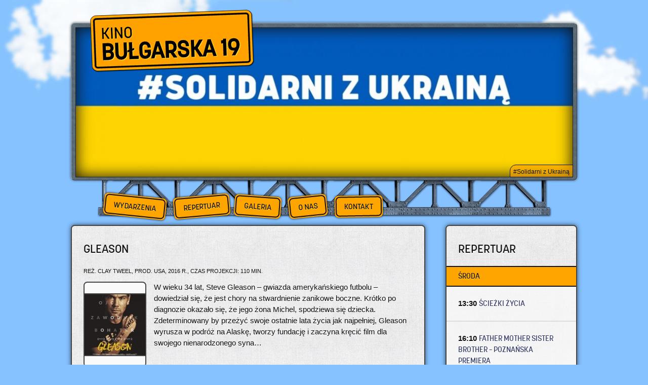

--- FILE ---
content_type: text/html; charset=UTF-8
request_url: http://kinobulgarska19.pl/filmy/gleason
body_size: 4972
content:
<!doctype html>
<!--[if lt IE 7]> <html class="no-js ie6 oldie" dir="ltr" lang="pl-PL"> <![endif]-->
<!--[if IE 7]>    <html class="no-js ie7 oldie" dir="ltr" lang="pl-PL"> <![endif]-->
<!--[if IE 8]>    <html class="no-js ie8 oldie" dir="ltr" lang="pl-PL"> <![endif]-->
<!--[if gt IE 8]><!--> <html class="no-js" dir="ltr" lang="pl-PL"> <!--<![endif]-->
<head>
	<meta charset="UTF-8">
	<meta http-equiv="X-UA-Compatible" content="IE=edge,chrome=1">
	
	<title>
	   GLEASON - Kino Bułgarska 19	</title>
	<meta name="title" content="
	  GLEASON - Kino Bułgarska 19	">
	<meta name="description" content="
	W wieku 34 lat, Steve Gleason – gwiazda amerykańskiego futbolu – dowiedział się, że jest chory na stwardnienie zanikowe boczne. Krótko po diagnozie okazało się, że jego żona Michel, spodziewa się dziecka. Zdeterminowany by przeżyć swoje ostatnie lata życia jak najpełniej, Gleason wyrusza...	">
	<meta name="author" content="Marcin Modestowicz modestowicz.com">
	
	<meta name="google-site-verification" content="pL0_3izXX97L7j5sxeaFMY5HG71oPGKK6VDrhBr6TZY">
	<meta name="msvalidate.01" content="5B2E2465FA161603D79EE028ACEB1691" />
	
	<!-- Facebook and Google Plus site thumbnail -->
	<meta property="og:image" content="http://kinobulgarska19.pl/wp-content/themes/nutshell/images/page_thumbnail.png"/>

	<!-- Dublin Core Metadata : http://dublincore.org/ -->
	<meta name="DC.title" content="Kino Bułgarska 19">
	<meta name="DC.subject" content="Strona internetowa kina Bułgarska 19 - wydarzenia, repertuar, galeria, o kinie, wolontariat, kontakt.">
	<meta name="DC.creator" content="Marcin Modestowicz modestowicz.com">
	
	<!-- For mobile web browsers -->
	<meta name="HandheldFriendly" content="True">
 	<meta name="MobileOptimized" content="320"/>
	<meta name="viewport" content="width=device-width,initial-scale=1">
	
	<link rel="stylesheet" href="http://kinobulgarska19.pl/wp-content/themes/nutshell/style.css">
	<link type="text/plain" rel="author" href="http://kinobulgarska19.pl/humans.txt" />
	
	<link rel='stylesheet' id='feather-lightbox-css-css'  href='http://kinobulgarska19.pl/wp-content/plugins/feather-lightbox/feather-lightbox.css?ver=3.2.1' type='text/css' media='all' />
<script type='text/javascript' src='http://kinobulgarska19.pl/wp-content/themes/nutshell/js/libs/modernizr-2.0.6.min.js?ver=3.2.1'></script>
<link rel='index' title='Kino Bułgarska 19' href='http://kinobulgarska19.pl' />
<link rel="apple-touch-icon" sizes="114x114" href="http://kinobulgarska19.pl/wp-content/themes/nutshell/images/apple-touch-icon-114x114.png">
	<link rel="apple-touch-icon" sizes="72x72" href="http://kinobulgarska19.pl/wp-content/themes/nutshell/images/apple-touch-icon-72x72.png">
	<link rel="apple-touch-icon" href="http://kinobulgarska19.pl/wp-content/themes/nutshell/images/apple-touch-icon.png">
	<link rel="shortcut icon" type="image/x-icon" href="http://kinobulgarska19.pl/wp-content/themes/nutshell/images/favicon.ico">	
</head>
<body class="single single-film postid-5076 single-format-standard desktop">


<header id="main_header">
	
			
			
			
			

<div class="blueberry">
<ul class="slides">
<li><a class="clearfix" href="http://kinobulgarska19.pl/slider/solidarni-z-ukraina-nie-ma-naszej-zgody-na-agresje-rosji" title = "#Solidarni z Ukrainą"><img width="1000" height="300" src="http://kinobulgarska19.pl/wp-content/uploads/2022/02/274610948_5335597356475207_5859458815045111632_n1-1000x300.jpg" class="attachment-plakat_slider wp-post-image" alt="274610948_5335597356475207_5859458815045111632_n" title="274610948_5335597356475207_5859458815045111632_n" /><span>#Solidarni z Ukrainą</span></a>


</li>

<li><a class="clearfix" href="http://kinobulgarska19.pl/filmy/father-mother-sister-brother" title = "FATHER MOTHER SISTER BROTHER &#8211; Poznańska premiera"><img width="1000" height="300" src="http://kinobulgarska19.pl/wp-content/uploads/2025/12/FMSB_02_©Vague-Notion-2024_Frederick-Elmes-1-1000x300.jpg" class="attachment-plakat_slider wp-post-image" alt="FMSB_02_©Vague Notion 2024_Frederick Elmes (1)" title="FMSB_02_©Vague Notion 2024_Frederick Elmes (1)" /><span>FATHER MOTHER SISTER BROTHER &#8211; Poznańska premiera</span></a>


</li>

<li><a class="clearfix" href="http://kinobulgarska19.pl/filmy/psoty" title = "PSOTY &#8211; Poznańska premiera &#8211; Kino dzieci"><img width="1000" height="300" src="http://kinobulgarska19.pl/wp-content/uploads/2026/01/psoty_2_1030x578-1000x300.jpg" class="attachment-plakat_slider wp-post-image" alt="psoty_2_1030x578" title="psoty_2_1030x578" /><span>PSOTY &#8211; Poznańska premiera &#8211; Kino dzieci</span></a>


</li>

<li><a class="clearfix" href="http://kinobulgarska19.pl/filmy/miss-moxy-kocia-ekipa" title = "MISS MOXY. KOCIA EKIPA &#8211; Poznańska premiera &#8211; Kino dzieci"><img width="1000" height="300" src="http://kinobulgarska19.pl/wp-content/uploads/2026/01/Miss-Moxy.-Kocia-ekipa-2-scaled-1000x300.jpg" class="attachment-plakat_slider wp-post-image" alt="Miss-Moxy.-Kocia-ekipa-2-scaled" title="Miss-Moxy.-Kocia-ekipa-2-scaled" /><span>MISS MOXY. KOCIA EKIPA &#8211; Poznańska premiera &#8211; Kino dzieci</span></a>


</li>

<li><a class="clearfix" href="http://kinobulgarska19.pl/filmy/tafiti" title = "TAFITI &#8211; Poznańska premiera &#8211; Kino dzieci"><img width="1000" height="300" src="http://kinobulgarska19.pl/wp-content/uploads/2026/01/Tafiti_SolaMedia-1000x300.jpg" class="attachment-plakat_slider wp-post-image" alt="Tafiti_SolaMedia" title="Tafiti_SolaMedia" /><span>TAFITI &#8211; Poznańska premiera &#8211; Kino dzieci</span></a>


</li>

<li><a class="clearfix" href="http://kinobulgarska19.pl/filmy/dwaj-prokuratorzy" title = "DWAJ PROKURATORZY &#8211; Pokaz przedpremierowy"><img width="1000" height="300" src="http://kinobulgarska19.pl/wp-content/uploads/2026/01/maxresdefault-1000x300.jpg" class="attachment-plakat_slider wp-post-image" alt="maxresdefault" title="maxresdefault" /><span>DWAJ PROKURATORZY &#8211; Pokaz przedpremierowy</span></a>


</li>

<li><a class="clearfix" href="http://kinobulgarska19.pl/filmy/dreams" title = "DREAMS"><img width="1000" height="300" src="http://kinobulgarska19.pl/wp-content/uploads/2026/01/2-Dreams_©Teorema-1000x300.jpg" class="attachment-plakat_slider wp-post-image" alt="2-Dreams_©Teorema" title="2-Dreams_©Teorema" /><span>DREAMS</span></a>


</li>

<li><a class="clearfix" href="http://kinobulgarska19.pl/filmy/wysokie-i-niskie-tony" title = "WYSOKIE I NISKIE TONY"><img width="1000" height="300" src="http://kinobulgarska19.pl/wp-content/uploads/2025/12/5-1000x300.jpg" class="attachment-plakat_slider wp-post-image" alt="5" title="5" /><span>WYSOKIE I NISKIE TONY</span></a>


</li>

<li><a class="clearfix" href="http://kinobulgarska19.pl/filmy/sciezki-zycia" title = "ŚCIEŻKI ŻYCIA"><img width="1000" height="300" src="http://kinobulgarska19.pl/wp-content/uploads/2025/12/THE-SALT-PATH-1000x300.jpg" class="attachment-plakat_slider wp-post-image" alt="THE-SALT-PATH" title="THE-SALT-PATH" /><span>ŚCIEŻKI ŻYCIA</span></a>


</li>

<li><a class="clearfix" href="http://kinobulgarska19.pl/filmy/dzwieki-milosci" title = "DŹWIĘKI MIŁOŚCI"><img width="1000" height="300" src="http://kinobulgarska19.pl/wp-content/uploads/2025/11/Dzwieki-milosci-2-1600x900-1000x300.jpg" class="attachment-plakat_slider wp-post-image" alt="Dzwieki-milosci-2--1600x900" title="Dzwieki-milosci-2--1600x900" /><span>DŹWIĘKI MIŁOŚCI</span></a>


</li>

</ul>
</div>

<h1 class="visuallyhidden">Kino Bułgarska 19</h1>
<a href="http://kinobulgarska19.pl/" id="logo"><img src="http://kinobulgarska19.pl/wp-content/themes/nutshell/images/logo.png" title="Kino Bułgarska 19" alt="Kino Bułgarska 19 - logo"/></a>	
	
			
			
			
			
			
			
			
			
			
	</header>
	<nav id="primarynavigation" class="clearfix">
			<h2 class="visuallyhidden">Główne menu nawigacyjne</h2>
<ul id="menu-menunawigacyjne" class="menu"><li id="menu-item-25" class="wydarzenia menu-item menu-item-type-custom menu-item-object-custom menu-item-25"><a title="Informacje o bieżącej działalności kina" href="/wydarzenia">Wydarzenia</a></li>
<li id="menu-item-23" class="repertuar menu-item menu-item-type-post_type menu-item-object-page menu-item-23"><a title="Repertuar kina" href="http://kinobulgarska19.pl/repertuar">Repertuar</a></li>
<li id="menu-item-26" class="galeria menu-item menu-item-type-custom menu-item-object-custom menu-item-26"><a title="Galeria zdjęć" href="/galeria">Galeria</a></li>
<li id="menu-item-24" class="onas menu-item menu-item-type-post_type menu-item-object-page menu-item-24"><a title="Trochę informacji o kinie" href="http://kinobulgarska19.pl/o-nas">O nas</a></li>
<li id="menu-item-22" class="kontakt menu-item menu-item-type-post_type menu-item-object-page menu-item-22"><a title="Jak się z nami skontaktować" href="http://kinobulgarska19.pl/kontakt">Kontakt</a></li>
</ul>	</nav>
	
	
	
<div id="container" class="clearfix"><div id="main_content">
	
		<article>
			
		<header><h2>GLEASON</h2>
		<p  class="movie-meta">reż. Clay Tweel, prod. USA, 2016 r., czas projekcji: 110 min.</p>		</header>
				 
				<div class="start-info"></div>
				<img width="120" height="120" src="http://kinobulgarska19.pl/wp-content/uploads/2017/06/gleason-120x120.jpg" class="attachment-thumbnail wp-post-image" alt="gleason" title="gleason" />				<div class="close-info"></div>
								<p>W wieku 34 lat, Steve Gleason – gwiazda amerykańskiego futbolu – dowiedział się, że jest chory na stwardnienie zanikowe boczne. Krótko po diagnozie okazało się, że jego żona Michel, spodziewa się dziecka. Zdeterminowany by przeżyć swoje ostatnie lata życia jak najpełniej, Gleason wyrusza w podróż na Alaskę, tworzy fundację i zaczyna kręcić film dla swojego nienarodzonego syna&#8230;</p>
				
			
		
				
				
				<footer class="clearfix">
								</footer>
			

	</article>

	

<article><header><h2>Zobacz zwiastun</h2></header><iframe width="560" height="315" src="https://www.youtube.com/embed/WgkQU32XSFQ?feature=oembed" frameborder="0" allowfullscreen></iframe></article>


	
 <article id="shows-list-film">

<h2>Najbliższe projekcje</h2>
<ul class="clearfix">
<li>Niestety, tego filmu już nie wyświetlamy. Sprawdź jednak nasze <a href="http://kinobulgarska19.pl/repertuar" title="Repertuar Kina Bułgarska 19">pozostałe propozycje</a>.</li>

</ul>
</article>
<div>	
<article id="partners">	
<h2>Partnerzy</h2>
<ul class="clearfix">
<li><a href="http://stowarzyszeniekin.pl/" title="Stowarzyszenie Kin Studyjnych"><img width="70" height="56" src="http://kinobulgarska19.pl/wp-content/uploads/2022/01/StowarzyszenieKinStudyjnych_Logo_3_Wiersze_Black_RGB-70x56.png" class="attachment-partnerzy_logo wp-post-image" alt="StowarzyszenieKinStudyjnych_Logo_3_Wiersze_Black_RGB" title="StowarzyszenieKinStudyjnych_Logo_3_Wiersze_Black_RGB" /></a></li><li><a href="http://www.c-kino.pl/" title="Sieć Polskich Kin Cyfrowych"><img width="70" height="65" src="http://kinobulgarska19.pl/wp-content/uploads/2019/06/siec-kin-cyfrowych-70x65.png" class="attachment-partnerzy_logo wp-post-image" alt="Sieć Polskich Kin Cyfrowych" title="Sieć Polskich Kin Cyfrowych" /></a></li><li><a href="http://www.pisf.pl/" title="Polski Instytut Sztuki Filmowej"><img width="70" height="70" src="http://kinobulgarska19.pl/wp-content/uploads/2018/02/logo_pisf-70x70.png" class="attachment-partnerzy_logo wp-post-image" alt="Polski Instytut Sztuki Filmowej" title="Polski Instytut Sztuki Filmowej" /></a></li><li><a href="http://www.europa-cinemas.org/en" title="Europa Cinemas"><img width="70" height="20" src="http://kinobulgarska19.pl/wp-content/uploads/2013/05/europa-cinemas-70x20.png" class="attachment-partnerzy_logo wp-post-image" alt="Europa Cinemas" title="Europa Cinemas" /></a></li></ul>
</article>
</div>


	</div>
	

<!--Sidebar - shows in current week widget-->
<aside id="sidebar">
<h2 class="visuallyhidden">Projekcje</h2>
<div id="shows" class="half">
<article id="week_shows" class="clearfix">
<h2>Repertuar</h2>


<section><header class="clearfix"><h3>Środa</h3></header><div id="todayshow" class="shows-for-day">			
		<article>

			<header><h4><span class="hour">13:30 </span><a href="http://kinobulgarska19.pl/filmy/sciezki-zycia">ŚCIEŻKI ŻYCIA</a></h4></header>

		

		

		</article>

				
		<article>

			<header><h4><span class="hour">16:10 </span><a href="http://kinobulgarska19.pl/filmy/father-mother-sister-brother">FATHER MOTHER SISTER BROTHER &#8211; Poznańska premiera</a></h4></header>

		

		

		</article>

				
		<article>

			<header><h4><span class="hour">16:20 </span><a href="http://kinobulgarska19.pl/filmy/tafiti">TAFITI &#8211; Poznańska premiera &#8211; Kino dzieci</a></h4></header>

		

		

		</article>

				
		<article>

			<header><h4><span class="hour">17:50 </span><a href="http://kinobulgarska19.pl/filmy/niedziele">NIEDZIELE</a></h4></header>

		

		

		</article>

				
		<article>

			<header><h4><span class="hour">18:00 </span><a href="http://kinobulgarska19.pl/filmy/pomoc-domowa">POMOC DOMOWA</a></h4></header>

		

		

		</article>

				
		<article>

			<header><h4><span class="hour">20:00 </span><a href="http://kinobulgarska19.pl/filmy/wysokie-i-niskie-tony">WYSOKIE I NISKIE TONY</a></h4></header>

		

		

		</article>

				
		<article>

			<header><h4><span class="hour">20:10 </span><a href="http://kinobulgarska19.pl/filmy/byc-kochana">BYĆ KOCHANĄ</a></h4></header>

		

		

		</article>

	</div></section><section><header class="clearfix"><h3>Czwartek</h3></header><div class="shows-for-day">			
		<article>

			<header><h4><span class="hour">15:10 </span><a href="http://kinobulgarska19.pl/filmy/psoty">PSOTY &#8211; Poznańska premiera &#8211; Kino dzieci</a></h4></header>

		

		

		</article>

				
		<article>

			<header><h4><span class="hour">16:50 </span><a href="http://kinobulgarska19.pl/filmy/dreams">DREAMS</a></h4></header>

		

		

		</article>

				
		<article>

			<header><h4><span class="hour">18:30 </span><a href="http://kinobulgarska19.pl/filmy/father-mother-sister-brother">FATHER MOTHER SISTER BROTHER &#8211; Poznańska premiera</a></h4></header>

		

		

		</article>

				
		<article>

			<header><h4><span class="hour">19:20 </span><a href="http://kinobulgarska19.pl/filmy/wysokie-i-niskie-tony">WYSOKIE I NISKIE TONY</a></h4></header>

		

		

		</article>

				
		<article>

			<header><h4><span class="hour">20:20 </span><a href="http://kinobulgarska19.pl/filmy/sciezki-zycia">ŚCIEŻKI ŻYCIA</a></h4></header>

		

		

		</article>

				
		<article>

			<header><h4><span class="hour">21:10 </span><a href="http://kinobulgarska19.pl/filmy/ciemna-strona-mount-everest">CIEMNA STRONA MOUNT EVEREST</a></h4></header>

		

		

		</article>

	</div></section>
</article></div>

		
<div class="half">
<article>
<h2>Znajdź film</h2>
<div class="sidebar-widget clearfix">
<form action="http://kinobulgarska19.pl" id="searchform" method="get">

        <label for="s" class="visuallyhidden">Szukaj:</label>
        <input type="search" id="search" name="s" value="" />
        <input type="hidden" name="post_type" value="film" />
        <input type="submit" value="➡" id="filmsearch-submit" />

</form>
</div></article>
</div>

<div id="tickets" class="half">
<article>
<h2>Bilety</h2>
<div class="sidebar-widget">
<p>Normalne: <strong>28 zł</strong></p>
<p>Ulgowe: <strong>24 zł*</strong></p>
<p>Rodzinne: <strong>22 zł** </strong>/ osoba</p>
<p>Grupowy (powyżej 10 osób): <strong>18 zł</strong> / osoba</p>
<p><strong>*Ulgowe:</strong> dla uczniów, studentów, emerytów i rencistów za okazaniem ważnej legitymacji.</p>
<p><strong>**Rodzinne:</strong> dla każdego członka min. trzyosobowej rodziny, np. rodzic z dziećmi.</p>
</div>
<div id="moretickets"><p>Więcej...</p></div>
</article>
</div>

	
<div class="half">
<article>
<div class="sidebar-widget">

<h2>Newsletter</h2>
<div class="sidebar-widget clearfix">
<p>Podaj swój adres e-mail</p>
<input type="text" name="film" id="filmsearch"/>
  <input type="submit" value="➡" id="filmsearch-submit" />
</div>

</div>
</article>
</div>


<div class="half">
<article>
<h2>W Internecie</h2>
<div class="sidebar-widget clearfix">
<a href="https://www.facebook.com/KinoBulgarska19/" title="Kino Bułgarska 19 na Facebooku" target="_blank"><img id="social" src="http://kinobulgarska19.pl/wp-content/themes/nutshell/images/facebook.png"/></a>
</div>
</article>
</div>



</aside>
</div>
<footer id="main_footer" class="clearfix">
<h2 class="visuallyhidden">Stopka</h2>

<small id="modestowicz">Stworzone przez: <a href="http://modestowicz.com" title="Jakość co do piksela - responsywne strony internetowe"><img src="http://kinobulgarska19.pl/wp-content/themes/nutshell/images/modestowicz_logo.png" alt="Logo modestowicz.com"/>modestowicz.com</a></small>
	</footer>

<script type='text/javascript' src='http://kinobulgarska19.pl/wp-content/themes/nutshell/js/libs/jquery-1.6.2.min.js?ver=1.6.2'></script>
<script type='text/javascript' src='http://kinobulgarska19.pl/wp-content/plugins/feather-lightbox/feather-lightbox.js?ver=1.0'></script>
<script type='text/javascript' src='http://kinobulgarska19.pl/wp-content/themes/nutshell/js/script.js'></script>
<script type='text/javascript' src='http://kinobulgarska19.pl/wp-content/themes/nutshell/js/plugins.js'></script>

<script>
  var _gaq = [['_setAccount', 'UA-2367201-15'], ['_trackPageview']];
  (function(d, t) {
    var g = d.createElement(t),
        s = d.getElementsByTagName(t)[0];
    g.src = '//www.google-analytics.com/ga.js';
    s.parentNode.insertBefore(g, s);
  }(document, 'script'));
</script>



<!--[if lt IE 7 ]>
	<script src="//ajax.googleapis.com/ajax/libs/chrome-frame/1.0.2/CFInstall.min.js"></script>
	<script>window.attachEvent("onload",function(){CFInstall.check({mode:"overlay"})})</script>
<![endif]-->

</body>
</html>


--- FILE ---
content_type: text/css
request_url: http://kinobulgarska19.pl/wp-content/themes/nutshell/style.css
body_size: 4793
content:
article, aside, details, figcaption, figure, footer, header, hgroup, nav, section{display:block}audio[controls], canvas, video{display:inline-block; *display:inline; *zoom:1}html{font-size:100%; overflow-y:scroll; -webkit-overflow-scrolling:touch; -webkit-tap-highlight-color:rgba(0,0,0,0); -webkit-text-size-adjust:100%; -ms-text-size-adjust:100%}body{margin:0; font-size:15px; line-height:1.5}body, button, input, select, textarea{font-family:sans-serif; color:#222}*{-moz-box-sizing:border-box; -webkit-box-sizing:border-box; box-sizing:border-box}::-moz-selection{background:#fe57a1; color:#fff; text-shadow:none}::selection{background:#fe57a1; color:#fff; text-shadow:none}a{color:#00e}a:visited{color:#551a8b}a:focus{outline:thin dotted}a:hover, a:active{outline:0}abbr[title]{border-bottom:1px dotted}b, strong{font-weight:bold}blockquote{margin:1em 40px}dfn{font-style:italic}hr{display:block; height:1px; border:0; border-top:1px solid #ccc; margin:1em 0; padding:0}ins{background:#ff9; color:#000; text-decoration:none}mark{background:#ff0; color:#000; font-style:italic; font-weight:bold}pre, code, kbd, samp{font-family:monospace,monospace; _font-family:'courier new',monospace; font-size:1em}pre{white-space:pre; white-space:pre-wrap; word-wrap:break-word}q{quotes:none}q:before, q:after{content:""; content:none}small{font-size:85%}sub, sup{font-size:75%; line-height:0; position:relative; vertical-align:baseline}sup{top:-0.5em}sub{bottom:-0.25em}ul, ol{margin:1em 0; padding:0 0 0 40px}dd{margin:0 0 0 40px}nav ul, nav ol{list-style:none; margin:0; padding:0}img{border:0; -ms-interpolation-mode:bicubic}svg:not(:root){ overflow:hidden}figure{margin:0}form{margin:0}fieldset{border:0; margin:0; padding:0}legend{border:0; *margin-left:-7px; padding:0}label{cursor:pointer}button, input, select, textarea{font-size:100%; margin:0; vertical-align:baseline; *vertical-align:middle}button, input{line-height:normal; *overflow:visible}button, input[type="button"], input[type="reset"], input[type="submit"]{cursor:pointer; -webkit-appearance:button}input[type="checkbox"], input[type="radio"]{box-sizing:border-box}input[type="search"]{-moz-box-sizing:content-box; -webkit-box-sizing:content-box; box-sizing:content-box}button::-moz-focus-inner, input::-moz-focus-inner{border:0; padding:0}textarea{overflow:auto; vertical-align:top}input:valid, textarea:valid{}input:invalid, textarea:invalid{background-color:#f0dddd}table{border-collapse:collapse; border-spacing:0}   @font-face{    font-family:'KorolevMedium';     src:url('webfonts/korolev_medium-webfont.eot');     src:url('webfonts/korolev_medium-webfont.eot?#iefix') format('embedded-opentype'),         url('webfonts/korolev_medium-webfont.woff') format('woff'),         url('webfonts/korolev_medium-webfont.ttf') format('truetype'),         url('webfonts/korolev_medium-webfont.svg#KorolevMedium') format('svg');     font-weight:normal;     font-style:normal}   html{background:url('images/html-background-micro.jpg') center bottom repeat-x #86c2ff}body{position:relative; overflow:auto; background:url('images/body-background-micro.jpg') center top no-repeat; font-family:Verdana,Arial,sans-serif; font-weight:normal; color:#111}h1, h2, h3, h4, p{margin:0; padding:0}h2, h3, h4{font-weight:normal; text-shadow:0px 1px 1px white; text-transform:uppercase; font-family:'KorolevMedium',Verdana,Arial,sans-serif}h2{font-size:1.5em; line-height:2em; margin:1em 0 .5em 0}h3{font-size:1.3em; line-height:1.5em; margin-bottom:.6em}h4{font-size:1em; line-height:1.5em; text-shadow:0px 1px 1px white; margin-bottom:.5em}p{font-size:1em; line-height:1.5em; margin-bottom:1.5em; text-shadow:0px 1px 1px white}h1 >a, h2 >a, h3 >a, h4 >a, p >a{font-size:inherit; line-height:inherit}a, a:visited{text-decoration:none; color:#313763}a:active, a:hover{color:#ffa500}img{max-width:100%; width:auto\9}.wp-post-image{float:left; clear:left; margin-right:1em; border:2px solid #444; width:auto; height:auto}.start-info, .close-info{display:block; padding:0 .2em; float:left; clear:left; min-height:1.5em; width:124px; font-size:1em; line-height:1.5em; overflow:hidden; -webkit-border-radius:.5em .5em 0 0; -moz-border-radius:.5em .5em 0 0; border-radius:.5em .5em 0 0; border:2px solid #444; border-bottom-width:0; margin-right:1em; text-transform:uppercase; text-align:center; background-color:#fafafa; color:#111}.close-info{-webkit-border-radius:0 0 .5em .5em; -moz-border-radius:0 0 .5em .5em; border-radius:0 0 .5em .5em; border-top-width:0; border-bottom-width:2px}.aligncenter, .alignright, .alignleft, .alignnone{-moz-border-radius:.5em; -webkit-border-radius:.5em; border-radius:.5em}.aligncenter, .alignright, .alignleft{clear:both; display:block; margin-left:auto; margin:0 auto 1em auto}.wp-caption{max-width:100%; margin-bottom:1em; -webkit-border-radius:.5em; -moz-border-radius:.5em; border-radius:.5em}.wp-caption img{vertical-align:bottom; -webkit-border-radius:.5em .5em 0 0; -moz-border-radius:.5em .5em 0 0; border-radius:.5em .5em 0 0}.wp-caption-text, .gallery-caption{position:relative; background:#fafafa; text-align:center; color:#111; border-top:2px solid #efefef; -webkit-border-radius:0 0 .5em .5em; -moz-border-radius:0 0 .5em .5em; border-radius:0 0 .5em .5em}embed{max-width:100%; vertical-align:bottom}object, iframe{display:block; clear:both; max-width:100%; padding:0; margin:0; outline:2px solid #444}article{margin-left:1em; margin-right:1em}footer{clear:both}#container, #main_header, #main_footer{width:85%; max-width:1000px; margin:0 auto}#main_header{position:relative; margin-top:5em}#logo{position:absolute; left:-1em; top:-5em; z-index:100; width:250px}.blueberry{display:block; width:100%; margin:0; border:1px solid #a4a9ac; border-bottom-color:#444; border-right-color:#444; -moz-border-radius:.5em; -webkit-border-radius:.5em; border-radius:.5em; -webkit-box-shadow:0 0 5px #444; -moz-box-shadow:0 0 5px #444; box-shadow:0 0 5px #444; -webkit-box-shadow:0 0 5px rgba(0,0,0,.6); -moz-box-shadow:0 0 5px rgba(0,0,0,.6); box-shadow:0 0 5px rgba(0,0,0,.6); background:url('images/blueberry-background.jpg') top left repeat #446b75; padding:.5em}.blueberry .slides{display:block; position:relative; height:96px; margin:0; padding:0; list-style:none; background-color:#111}.blueberry .slides li{position:absolute; z-index:96; top:0; left:0; width:100%; margin:0; padding:0}.blueberry .slides li:first-child{z-index:97}.blueberry .slides li img.wp-post-image{height:auto!important; width:auto!important; border:none!important; -webkit-border-radius:0; -moz-border-radius:0; border-radius:0; margin:0!important; -webkit-box-shadow:none; -moz-box-shadow:none; box-shadow:none; outline:none; vertical-align:bottom; position:relative; z-index:-1}.blueberry .slides li.active{display:block; position:relative}.blueberry a{display:block; -webkit-box-shadow:inset 0 0 30px #111; -moz-box-shadow:inset 0 0 30px #111; box-shadow:inset 0 0 30px #111; border:1px solid #222}.blueberry a span{position:absolute; bottom:0; right:0; padding:.3em .5em .1em; z-index:98; background:#ffa500; background:rgba(255,165,0,.6); -moz-border-radius:1em 0 0 0; -webkit-border-radius:1em 0 0 0; border-radius:1em 0 0 0; color:#111; font-size:.8em; border:1px solid #111; border-bottom-color:#111; border-right-color:#111}.blueberry .slides li:first-child span{z-index:99}#primarynavigation{background:url('images/navigation-background-250.png') center bottom repeat-y; width:80%; margin:0 auto}#menu-menunawigacyjne li{padding:2px; background-color:#ffa500; -webkit-box-shadow:0 0 4px #111; -moz-box-shadow:0 0 4px #111; box-shadow:0 0 4px #111; -moz-border-radius:.5em; -webkit-border-radius:.5em; border-radius:.5em; margin-top:.5em}.no-borderradius.no-boxshadow #menu-menunawigacyjne li{outline:1px solid #444}.menu-item a{display:block; text-transform:uppercase; font-family:'KorolevMedium',Verdana,Arial,sans-serif; color:#111; background-color:#ffa500; font-size:1.1em; line-height:1.5em; text-shadow:0px -1px 1px black; padding:.6em 1em; text-shadow:0 1px 0 #ffd64a; -moz-border-radius:.5em; -webkit-border-radius:.5em; border-radius:.5em; border:2px solid #111}.menu-item a:hover, #menu-menunawigacyjne li:hover{background-color:#ffb312}.current_page_item a, #menu-menunawigacyjne li.current_page_item{background-color:#ffb312}.post-type-archive-wydarzenie .wydarzenia a, .post-type-archive-wydarzenie #menu-menunawigacyjne li.wydarzenia{background-color:#ffb312}.post-type-archive-zdjecia .galeria a, .post-type-archive-zdjecia #menu-menunawigacyjne li.galeria{background-color:#ffb312}#main_content, #sidebar .half{background:url('images/content-background.jpg') top left repeat #efefef; margin-top:1em; -webkit-box-shadow:0 0 2px #444; -moz-box-shadow:0 0 2px #444; box-shadow:0 0 2px #444; -webkit-box-shadow:0 0 2px rgba(0,0,0,.6); -moz-box-shadow:0 0 2px rgba(0,0,0,.6); box-shadow:0 0 2px rgba(0,0,0,.6); border:2px solid #444; -moz-border-radius:.5em; -webkit-border-radius:.5em; border-radius:.5em}#sidebar .half{padding-bottom:1em}#sidebar > div:last-child{margin-bottom:1em}#main_content >section >header h2{margin-bottom:0}#main_content >section >header{margin-left:1em}#main_content >section >footer{margin:1.5em; text-shadow:0px 1px 1px white}#article-list article, #shows-list article{margin-top:2em; margin-bottom:2em}.post-type-archive-zdjecia #article-list article{float:left}.postmetadata{font-style:italic; font-size:.5em; margin-bottom:1.5em}#more-posts, .next-posts a, .prev-posts a{display:block; border:2px solid #111; padding:0 1em; float:right; font-size:1.2em; line-height:1.3em; -webkit-border-radius:.5em; -moz-border-radius:.5em; border-radius:.5em; background-color:#ffa500; text-shadow:0 1px 0 #ffd64a; color:#111}.prev-posts a{float:left}.next-posts{float:right; width:50%; text-align:right}.prev-posts{float:left; width:50%; text-align:left}#show-types-list{margin-bottom:3em}#show-types-list ul{display:block; padding:0; list-style:none; overflow:hidden}#show-types-list ul li{display:block; float:left}#sidebar .half >article{margin:0}#sidebar h2{margin-left:1em; margin-right:1em}#week_shows >section >header{background-color:#ffa500; border-top:2px solid #111; color:#111; padding:.5em 1.5em; cursor:pointer}#week_shows article{margin:0; padding:.5em 1.5em}#week_shows article header{margin:1em 0}#week_shows h3{font-size:1em; float:left; clear:right; margin:0; text-shadow:none; text-shadow:0 1px 0 #ffd64a}#week_shows p{font-size:.9em}#week_shows span.hour{font-family:Verdana,Arial,sans-serif; font-weight:bold}#week_shows .sidebar-widget p{font-size:1em}#week_shows section:last-child{border-bottom:2px solid #111}.shows-for-day{clear:both; padding:0; border:none; background-color:rgb(240,240,240); background-color:rgba(250,250,250,.7)}.shows-for-day article{border-bottom:2px solid #ddd}.shows-for-day article:first-child{border-top:2px solid #111}.shows-for-day article:last-child{border-bottom-width:0}.sidebar-widget{max-width:380px; margin:0 1.5em}.sidebar-widget p{display:block; text-shadow:0 1px 0 white}.sidebar-widget ul{list-style:none; padding:0 .5em}.sidebar-widget li{line-height:1.5em; margin-bottom:.5em; text-shadow:0 1px 0 white}.sidebar-widget li span{font-weight:bold}.sidebar-widget img{vertical-align:bottom; margin-top:.146em; border:none; -webkit-box-shadow:none; -moz-box-shadow:none; box-shadow:none}#search, #form-wysija-3wysija-email{float:left; width:70%; font-size:1.1em; margin-top:.15em; -webkit-appearance:textfield}#filmsearch-submit, .wysija-submit-field{display:block; font-size:1.1em; line-height:1.3em; float:right; width:3em; border:2px solid #111; -webkit-border-radius:.5em; -moz-border-radius:.5em; border-radius:.5em; background-color:#ffa500; text-shadow:0 1px 0 #ffd64a; color:#111}#wysija-3 h3{font-size:1.5em; line-height:2em; margin:1em 0 .5em 0}.wysija-submit-field{margin-top:-1.3em}.wysija-instruct{margin-bottom:1em}.updated, .login .message{background-color:#ffa500!important; border-color:#111!important}.updated, .error, .xdetailed-errors{-moz-border-radius:.5em!important; -webkit-border-radius:.5em!important; border-radius:.5em!important; border-style:solid!important; border-width:2px!important; margin:0!important; padding:.5em!important; color:#111!important; text-shadow:0 1px 0 #ffd64a}#tickets .sidebar-widget{overflow:hidden}#tickets .sidebar-widget p{margin-bottom:.3em}#moretickets{display:none; background-color:#ffa500; padding:.2em .5em; margin:0 1.5em; text-align:center; color:#111; -moz-border-radius:.5em; -webkit-border-radius:.5em; border-radius:.5em; border:2px solid #111; cursor:pointer}#moretickets p{font-size:.8em; margin:0}#social{float:left}.map{display:block}.map img{outline:1px solid #999; vertical-align:bottom}address{padding:1.5em 0 0 2.5em; font-style:normal}address hgroup{margin-bottom:1.5em}address p{margin-bottom:.5em}#kontakt{margin-bottom:3em}#kontakt .half{width:100%; max-width:380px; margin:2em auto; float:none}.show-type-badge{ font-family:'KorolevMedium',Verdana,Arial,sans-serif; width:124px; float:left; clear:left; text-align:center; border:2px solid #444; border-top-width:0; margin-right:1em}#show-types-list .show-type-badge{border-top-width:2px; background-color:#fff}.show-type-badge a{display:block; padding:0 .5em; color:#222}.show-type-badge a:hover{background-color:#f19700}#main_footer {margin:6em auto 0;}#shows-list section{margin-bottom:1em}.movie-meta{font-size:.7em; line-height:2em; margin-bottom:1.8em; text-transform:uppercase; text-shadow:none}.single-film .movie-meta{margin-bottom:1em}.clock{font-weight:bold; background-color:#ffa500; text-shadow:0 1px 0 #ffd64a}#shows-list-film .start-info{font-family:'KorolevMedium',Verdana,Arial,sans-serif; background-color:#ffa500}#shows-list-film .day{float:left; clear:left; width:124px; height:80px; font-size:40px; line-height:80px; text-align:center; border:2px solid #444; background-color:#fefefe; font-family:'KorolevMedium',Verdana,Arial,sans-serif}#shows-list-film .month{width:124px; height:40px; font-size:16px; line-height:40px; text-align:center; float:left; clear:left; border:2px solid #444; border-top-width:0; background-color:#fefefe; font-family:'KorolevMedium',Verdana,Arial,sans-serif}#shows-list-film ul{list-style-type:none; margin:0 0 2em; padding:0}#shows-list-film li{float:left; margin-bottom:1em}#attachments{clear:both}#attachments h3 {margin-top:2em}#attachments a.lightbox_trigger {display:inline-block;vertical-align:top;margin: 0 1em 1em 0}#partners{margin-bottom:2em}#partners a{display:-moz-inline-box;  display:inline-block;  line-height:normal;  vertical-align:middle}#partners li{display:inline; margin:0 1% 0 1%}#partners .wp-post-image{height:auto; max-width:none; border:0}#partners ul{list-style-type:none; margin:0; padding:0}#modestowicz{float: left;display:block;padding: .2em .4em;-webkit-border-radius:.5em .5em 0 0;-moz-border-radius:.5em .5em 0 0;border-radius:.5em .5em 0 0;background-color: #222;border: 2px solid #000;border-bottom-width:0;color: #efefef;text-shadow: 0 -1px 0 #000;opacity:.8}#modestowicz a{color:inherit}#modestowicz img{border:0; -webkit-box-shadow:none; -moz-box-shadow:none; box-shadow:none; height:16px; width:16px; max-width:none; margin-right:.5em; vertical-align:text-bottom}.ir{display:block; text-indent:-999em; overflow:hidden; background-repeat:no-repeat; text-align:left; direction:ltr}.ir br{display:none}.hidden{display:none; visibility:hidden}.visuallyhidden{border:0; clip:rect(0 0 0 0); height:1px; margin:-1px; overflow:hidden; padding:0; position:absolute; width:1px}.visuallyhidden.focusable:active, .visuallyhidden.focusable:focus{clip:auto; height:auto; margin:0; overflow:visible; position:static; width:auto}.invisible{visibility:hidden} .clearfix:before, .clearfix:after{content:""; display:table}.clearfix:after{clear:both}.clearfix{zoom:1}@mediaonly screen and (-webkit-min-device-pixel-ratio:1.5), only screen and (-o-min-device-pixel-ratio:3/2), only screen and (min-device-pixel-ratio:1.5){}@media only screen and (min-width:600px){html{background:url('images/html-background-mini.jpg') center bottom repeat-x #86c2ff}body{background:url('images/body-background-mini.jpg') center top no-repeat}.alignleft{clear:none; display:inline; float:left; margin:0 1em 0 0}.alignright{clear:none; display:inline; float:right; margin:0 0 0 1em}.blueberry .slides{height:180px}#primarynavigation{background:url('images/navigation-background-500.png') center bottom repeat-y}#menu-menunawigacyjne li{float:left; width:48%; margin-right:1%}#menu-menunawigacyjne li.repertuar{clear:left}#menu-menunawigacyjne li.galeria, #menu-menunawigacyjne li.kontakt{margin-right:0; margin-left:1%}.half{width:48%; float:left}#shows.half{margin-right:4%}#sidebar{clear:both; float:none}#sidebar > div:last-child{margin-bottom:3em}#week_shows{min-height:45em}#kontakt .half{width:48%; float:left; max-width:none; margin:2em 0}address{padding:0 0 1em 2.5em}#partners li{width:8%; margin:0 1% 0 1%}}@media only screen and (min-width:800px){html{background:url('images/html-background-medium.jpg') center bottom repeat-x #86c2ff}body{background:url('images/body-background-medium.jpg') center top no-repeat}.blueberry .slides{height:240px}#container, #main_header, #main_footer{width:90%}#primarynavigation{background:url('images/navigation-background-700.png') center bottom no-repeat; width:700px}#main_header{margin-top:3em}#logo{left:2em; top:-2em; width:auto}#menu-menunawigacyjne li, #menu-menunawigacyjne li.onas, #menu-menunawigacyjne li.kontakt{width:auto; margin:2em 0 0 1em}#menu-menunawigacyjne li.repertuar{clear:none}.menu-item a{font-size:1em; display :-moz-inline-box;   display :inline-block;      line-height        :normal;     vertical-align     :middle}.wydarzenia{-webkit-transform:rotate(6deg);     -moz-transform:rotate(6deg);     -o-transform:rotate(6deg);     -ms-transform:rotate(6deg)}.repertuar{-webkit-transform:rotate(-5deg);     -moz-transform:rotate(-5deg);     -o-transform:rotate(-5deg);     -ms-transform:rotate(-5deg)}.onas{-webkit-transform:rotate(-6deg);     -moz-transform:rotate(-6deg);     -o-transform:rotate(-6deg);     -ms-transform:rotate(-6deg)}.galeria{-webkit-transform:rotate(4deg);     -moz-transform:rotate(4deg);     -o-transform:rotate(4deg);     -ms-transform:rotate(4deg)}.kontakt{-webkit-transform:rotate(-1deg);     -moz-transform:rotate(-1deg);     -o-transform:rotate(-1deg);     -ms-transform:rotate(-1deg)}#menu-menunawigacyjne li.current_page_item, .post-type-archive-wydarzenie #menu-menunawigacyjne li.wydarzenia, .post-type-archive-zdjecia #menu-menunawigacyjne li.galeria, #menu-menunawigacyjne li:hover{-webkit-transform:none!important;     -moz-transform:none!important;     -o-transform:none!important;     -ms-transform:none!important}#main_content, #sidebar .half{-webkit-box-shadow:0 0 10px #444; -moz-box-shadow:0 0 10px #444; box-shadow:0 0 10px #444; -webkit-box-shadow:0 0 10px rgba(0,0,0,.6); -moz-box-shadow:0 0 10px rgba(0,0,0,.6); box-shadow:0 0 10px rgba(0,0,0,.6)}#main_content{width:62%; margin-right:5%; float:left; position:relative}#main_content >section >header{margin-left:1.5em; margin-right:0}#main_content article{margin-right:1.5em; margin-left:1.5em}#sidebar{float:left; clear:none; width:33%}#sidebar .half{width:100%; float:none}#sidebar > div:last-child{margin-bottom:6em}#week_shows{min-height:0}}@media only screen and (min-width:1000px){html{background:url('images/html-background-standard.jpg') center bottom repeat-x #86c2ff}body{background:url('images/body-background-standard.jpg') center top no-repeat}.blueberry .slides{height:290px}#primarynavigation{background:url('images/navigation-background-900.png') center bottom no-repeat; width:900px}#main_content{width:70%; margin-right:4%}#sidebar{width:26%}#sidebar > div:last-child {margin-bottom:10em}}@media only screen and (min-width:1400px){html{background:url('images/html-background-huge.jpg') center bottom repeat-x #86c2ff}body{background:url('images/body-background-huge.jpg') center top no-repeat}#sidebar > div:last-child {margin-bottom:15em}} @media print{ *{background:transparent !important; color:black !important; text-shadow:none !important; filter:none !important; -ms-filter:none !important} a, a:visited{color:#444 !important; text-decoration:underline} a[href]:after{content:"("attr(href) ")"} abbr[title]:after{content:"("attr(title) ")"} .ir a:after, a[href^="javascript:"]:after, a[href^="#"]:after{content:""}  pre, blockquote{border:1px solid #999; page-break-inside:avoid} thead{display:table-header-group} tr, img{page-break-inside:avoid} img{max-width:100% !important} @page{margin:0.5cm} p, h2, h3{orphans:3; widows:3} h2, h3{page-break-after:avoid}}

--- FILE ---
content_type: text/javascript
request_url: http://kinobulgarska19.pl/wp-content/themes/nutshell/js/script.js
body_size: 345
content:
jQuery(document).ready(function(){
jQuery("#week_shows section div.shows-for-day").each(function(index) {
	if('todayshow' != jQuery(this).attr('id')) {
		jQuery(this).hide()}});
jQuery("#week_shows section > header").click(function(){
	jQuery("#week_shows section div.shows-for-day").each(function(index) {
		if(true == jQuery(this).is(':visible')) {
			jQuery(this).slideUp('fast')}});
	if(false == jQuery(this).next().is(':visible')) {jQuery(this).next().slideDown('fast')}});

tickets_o_height = jQuery("#tickets .sidebar-widget").height();
jQuery("#tickets .sidebar-widget").height('5.4em');
jQuery("#moretickets").show();
jQuery("#moretickets").toggle(function(){jQuery(this).prev().animate({height: tickets_o_height}, 'slow');},function(){jQuery(this).prev().animate({height: '5.4em'}, 'slow');});

});









--- FILE ---
content_type: text/javascript
request_url: http://kinobulgarska19.pl/wp-content/themes/nutshell/js/plugins.js
body_size: 469
content:
(function($){$.fn.extend({blueberry:function(options){var defaults={interval:6000,duration:500,};var options=$.extend(defaults,options);return this.each(function(){var o=options;var obj=$(this);var slides=$('.slides li',obj);var current=0;var next=current+1;var contentHeight=slides.eq(current).find('img').height();var currentcontentHeight=contentHeight;var sliderWidth=0;slides.hide().eq(current).fadeIn(o.duration).addClass('active');rotate=function(){slides.eq(current).fadeOut(o.duration).removeClass('active').end().eq(next).fadeIn(o.duration).addClass('active').queue(function(){rotateTimer();$(this).dequeue()});current=next;next=current>=slides.length-1?0:current+1};rotateTimer=function(){play=setTimeout(function(){rotate()},o.interval)};rotateTimer();setsize=function(){$('.slides',obj).css({height:contentHeight})};setsize();$(window).resize(function(){currentcontentHeight=slides.eq(current).find('img').height();if(currentcontentHeight!=contentHeight){contentHeight=currentcontentHeight;setsize()}})})}})})(jQuery);jQuery(window).load(function(){jQuery(".blueberry").blueberry()})